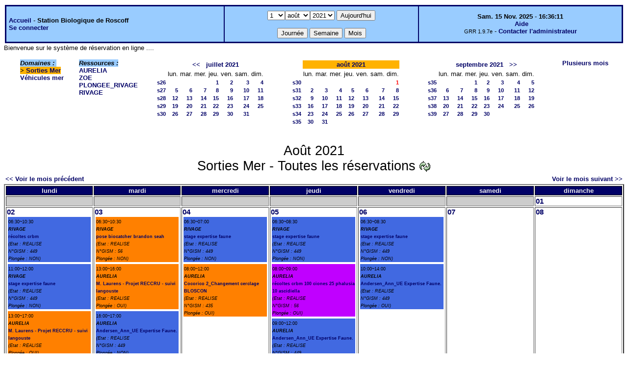

--- FILE ---
content_type: text/html;charset=iso-8859-1
request_url: http://web16.sb-roscoff.fr/intranet/grr-smo/month_all.php?year=2021&month=08&day=1&area=4
body_size: 53132
content:
<!DOCTYPE html PUBLIC "-//W3C//DTD XHTML 1.0 Strict//EN" "http://www.w3.org/TR/xhtml1/DTD/xhtml1-strict.dtd"><html>
<head>
<link rel="stylesheet" href="themes/default/css/style.css" type="text/css" />
<link href="include/admin_grr.css" rel="stylesheet" type="text/css" />
<style type="text/css">div#fixe   { position: fixed; bottom: 5%; right: 5%;}</style>
<link rel="SHORTCUT ICON" href="./favicon.ico" />
<title>GRR (Gestion et Réservation de Ressources) &nbsp;: Station Biologique de Roscoff</title>
<meta http-equiv="Content-Type" content="text/html; charset=iso-8859-1" />
<meta name="Robots" content="noindex" />
</head>

<body>
<script src="functions.js" type="text/javascript" ></script><script type="text/javascript" src="clock_fr.js"></script>   <script type="text/javascript">
    chaine_recherche = "Rechercher";
   	function onsubmitForm()
	{
	if(document.pressed == 'a')
	{
  	document.getElementById('day').selectedIndex=14;
		document.getElementById('month').selectedIndex=10;
		document.getElementById('year').selectedIndex=15;
  	var p=location.pathname;
	   	if(!p.match("day.php") && !p.match("week.php") && !p.match("week_all.php") && !p.match("month.php") && !p.match("month_all.php") && !p.match("month_all2.php") && !p.match("year.php"))
    document.getElementById('myform').action ="day.php";
	}
    if(document.pressed == 'd')
      document.getElementById('myform').action ="day.php";
    if(document.pressed == 'w')
    		document.getElementById('myform').action = "week_all.php";
    if(document.pressed == 'm')
    		document.getElementById('myform').action = "month_all.php";
    return true;
		}
		</script>
    
   <table width="100%" border="0">
    <tr>
      <td class="border_banner">
       <table width="100%" border="0">
        <tr>
        <td class="banner">
&nbsp;<a href="day.php?area=4&amp;day=01&amp;year=2021&amp;month=08">Accueil</a> - <b>Station Biologique de Roscoff</b><br />&nbsp;<a href='login.php'>Se connecter</a>     </td>
              <td class="banner"  align="center">
           <form id="myform" action="" method="get" onsubmit="return onsubmitForm();"><div>
           <select name="day" id="day">
<option selected="selected">1</option>
<option>2</option>
<option>3</option>
<option>4</option>
<option>5</option>
<option>6</option>
<option>7</option>
<option>8</option>
<option>9</option>
<option>10</option>
<option>11</option>
<option>12</option>
<option>13</option>
<option>14</option>
<option>15</option>
<option>16</option>
<option>17</option>
<option>18</option>
<option>19</option>
<option>20</option>
<option>21</option>
<option>22</option>
<option>23</option>
<option>24</option>
<option>25</option>
<option>26</option>
<option>27</option>
<option>28</option>
<option>29</option>
<option>30</option>
<option>31</option>
</select><select name="month" id="month">
<option value="1">janv.</option>
<option value="2">févr.</option>
<option value="3">mars</option>
<option value="4">avril</option>
<option value="5">mai</option>
<option value="6">juin</option>
<option value="7">juil.</option>
<option value="8" selected="selected">août</option>
<option value="9">sept.</option>
<option value="10">oct.</option>
<option value="11">nov.</option>
<option value="12">déc.</option>
</select><select name="year" id="year">
<option value="2010" >2010</option>
<option value="2011" >2011</option>
<option value="2012" >2012</option>
<option value="2013" >2013</option>
<option value="2014" >2014</option>
<option value="2015" >2015</option>
<option value="2016" >2016</option>
<option value="2017" >2017</option>
<option value="2018" >2018</option>
<option value="2019" >2019</option>
<option value="2020" >2020</option>
<option value="2021"  selected="selected">2021</option>
<option value="2022" >2022</option>
<option value="2023" >2023</option>
<option value="2024" >2024</option>
<option value="2025" >2025</option>
<option value="2026" >2026</option>
<option value="2027" >2027</option>
<option value="2028" >2028</option>
<option value="2029" >2029</option>
<option value="2030" >2030</option>
</select><input type="hidden" id="area_" name="area" value="4" />		   <input type="submit" value="Aujourd'hui" onclick="document.pressed='a'" />
           <br />
           <br />
           <input type="submit" value="Journée" onclick="document.pressed='d'" />
           <input type="submit" value="Semaine" onclick="document.pressed='w'" />
           <input type="submit" value="Mois" onclick="document.pressed='m'" />
           </div></form>
         </td>
                   <td class="banner" align="center">
      <script type="text/javascript"><!--
new LiveClock();
//--></script><br />&nbsp;<a href='javascript:centrerpopup("http://grr.mutualibre.org/documentation/index.php",800,480,"scrollbars=yes,statusbar=no,resizable=yes")'>Aide</a><br /><span class="small">GRR 1.9.7e</span> -     <script type="text/javascript">
    function encode_adresse(user,domain,debut) {
        var address = user+'@'+domain;
        var toWrite = '';
        if (debut > 0) {toWrite += '<'+'a href="mailto:';} else {toWrite +=';'};
        toWrite +=address
        document.write(toWrite);
    }
    function encode_fin_adresse(label) {
        var toWrite = '';
        toWrite +='">'+label+'</'+'a>';
        document.write(toWrite);
    }
    </script>
    <script type="text/javascript">encode_adresse('support.informatique','sb-roscoff.fr',1);encode_fin_adresse('Contacter l\'administrateur');</script>         </td>
        </tr>
       </table>
      </td>
     </tr>
    </table>
<div>
	Bienvenue sur le syst&egrave;me de r&eacute;servation en ligne ....</div>
<table width="100%" cellspacing="15" border="0"><tr><td>
</td><td><b><i><span class="bground">Domaines&nbsp;:&nbsp;</span></i></b><br /><b><span class="week">&gt;&nbsp;<a href="month_all.php?year=2021&amp;month=8&amp;day=1&amp;area=4">Sorties Mer</a></span></b><br />
<a href="month_all.php?year=2021&amp;month=8&amp;day=1&amp;area=6">Véhicules mer</a><br />
</td>
<td>
<b><i><span class="bground">Ressources&nbsp;: </span></i></b><br /><a href="month.php?year=2021&amp;month=8&amp;day=1&amp;&amp;room=15">AURELIA</a><br />
<a href="month.php?year=2021&amp;month=8&amp;day=1&amp;&amp;room=16">ZOE</a><br />
<a href="month.php?year=2021&amp;month=8&amp;day=1&amp;&amp;room=163">PLONGEE_RIVAGE</a><br />
<a href="month.php?year=2021&amp;month=8&amp;day=1&amp;&amp;room=17">RIVAGE</a><br />
</td>

<td><table border = "0" class="calendar">
<tr><td></td>
<td align="center" valign="top" class="calendarHeader" colspan="7"><a title="Voir les réservations du mois pour toutes les ressources" href="month_all.php?year=2021&amp;month=06&amp;day=1&amp;area=4">&lt;&lt;</a>&nbsp;&nbsp;&nbsp;<a title="Voir les réservations du mois pour toutes les ressources" href="month_all.php?year=2021&amp;month=07&amp;day=1&amp;area=4">juillet&nbsp;2021</a></td>
</tr>
<tr><td></td>
<td align="center" valign="top" class="calendarHeader">lun.</td>
<td align="center" valign="top" class="calendarHeader">mar.</td>
<td align="center" valign="top" class="calendarHeader">mer.</td>
<td align="center" valign="top" class="calendarHeader">jeu.</td>
<td align="center" valign="top" class="calendarHeader">ven.</td>
<td align="center" valign="top" class="calendarHeader">sam.</td>
<td align="center" valign="top" class="calendarHeader">dim.</td>
</tr>
<tr ><td class="calendarcol1" align="right" valign="top"><a title="Voir les réservations de la semaine pour toutes les ressources" href="week_all.php?year=2021&amp;month=07&amp;day=1&amp;area=4">s26</a></td>
<td class="calendar" align="right" valign="top">&nbsp;</td>
<td class="calendar" align="right" valign="top">&nbsp;</td>
<td class="calendar" align="right" valign="top">&nbsp;</td>
<td class="calendar" align="right" valign="top"><a title="Voir toutes les ressources du domaine pour cette journée" href="day.php?year=2021&amp;month=07&amp;day=1&amp;area=4">1</a></td>
<td class="calendar" align="right" valign="top"><a title="Voir toutes les ressources du domaine pour cette journée" href="day.php?year=2021&amp;month=07&amp;day=2&amp;area=4">2</a></td>
<td class="calendar" align="right" valign="top"><a title="Voir toutes les ressources du domaine pour cette journée" href="day.php?year=2021&amp;month=07&amp;day=3&amp;area=4">3</a></td>
<td class="calendar" align="right" valign="top"><a title="Voir toutes les ressources du domaine pour cette journée" href="day.php?year=2021&amp;month=07&amp;day=4&amp;area=4">4</a></td>
</tr>
<tr ><td class="calendarcol1" align="right" valign="top"><a title="Voir les réservations de la semaine pour toutes les ressources" href="week_all.php?year=2021&amp;month=07&amp;day=8&amp;area=4">s27</a></td>
<td class="calendar" align="right" valign="top"><a title="Voir toutes les ressources du domaine pour cette journée" href="day.php?year=2021&amp;month=07&amp;day=5&amp;area=4">5</a></td>
<td class="calendar" align="right" valign="top"><a title="Voir toutes les ressources du domaine pour cette journée" href="day.php?year=2021&amp;month=07&amp;day=6&amp;area=4">6</a></td>
<td class="calendar" align="right" valign="top"><a title="Voir toutes les ressources du domaine pour cette journée" href="day.php?year=2021&amp;month=07&amp;day=7&amp;area=4">7</a></td>
<td class="calendar" align="right" valign="top"><a title="Voir toutes les ressources du domaine pour cette journée" href="day.php?year=2021&amp;month=07&amp;day=8&amp;area=4">8</a></td>
<td class="calendar" align="right" valign="top"><a title="Voir toutes les ressources du domaine pour cette journée" href="day.php?year=2021&amp;month=07&amp;day=9&amp;area=4">9</a></td>
<td class="calendar" align="right" valign="top"><a title="Voir toutes les ressources du domaine pour cette journée" href="day.php?year=2021&amp;month=07&amp;day=10&amp;area=4">10</a></td>
<td class="calendar" align="right" valign="top"><a title="Voir toutes les ressources du domaine pour cette journée" href="day.php?year=2021&amp;month=07&amp;day=11&amp;area=4">11</a></td>
</tr>
<tr ><td class="calendarcol1" align="right" valign="top"><a title="Voir les réservations de la semaine pour toutes les ressources" href="week_all.php?year=2021&amp;month=07&amp;day=15&amp;area=4">s28</a></td>
<td class="calendar" align="right" valign="top"><a title="Voir toutes les ressources du domaine pour cette journée" href="day.php?year=2021&amp;month=07&amp;day=12&amp;area=4">12</a></td>
<td class="calendar" align="right" valign="top"><a title="Voir toutes les ressources du domaine pour cette journée" href="day.php?year=2021&amp;month=07&amp;day=13&amp;area=4">13</a></td>
<td class="calendar" align="right" valign="top"><a title="Voir toutes les ressources du domaine pour cette journée" href="day.php?year=2021&amp;month=07&amp;day=14&amp;area=4">14</a></td>
<td class="calendar" align="right" valign="top"><a title="Voir toutes les ressources du domaine pour cette journée" href="day.php?year=2021&amp;month=07&amp;day=15&amp;area=4">15</a></td>
<td class="calendar" align="right" valign="top"><a title="Voir toutes les ressources du domaine pour cette journée" href="day.php?year=2021&amp;month=07&amp;day=16&amp;area=4">16</a></td>
<td class="calendar" align="right" valign="top"><a title="Voir toutes les ressources du domaine pour cette journée" href="day.php?year=2021&amp;month=07&amp;day=17&amp;area=4">17</a></td>
<td class="calendar" align="right" valign="top"><a title="Voir toutes les ressources du domaine pour cette journée" href="day.php?year=2021&amp;month=07&amp;day=18&amp;area=4">18</a></td>
</tr>
<tr ><td class="calendarcol1" align="right" valign="top"><a title="Voir les réservations de la semaine pour toutes les ressources" href="week_all.php?year=2021&amp;month=07&amp;day=22&amp;area=4">s29</a></td>
<td class="calendar" align="right" valign="top"><a title="Voir toutes les ressources du domaine pour cette journée" href="day.php?year=2021&amp;month=07&amp;day=19&amp;area=4">19</a></td>
<td class="calendar" align="right" valign="top"><a title="Voir toutes les ressources du domaine pour cette journée" href="day.php?year=2021&amp;month=07&amp;day=20&amp;area=4">20</a></td>
<td class="calendar" align="right" valign="top"><a title="Voir toutes les ressources du domaine pour cette journée" href="day.php?year=2021&amp;month=07&amp;day=21&amp;area=4">21</a></td>
<td class="calendar" align="right" valign="top"><a title="Voir toutes les ressources du domaine pour cette journée" href="day.php?year=2021&amp;month=07&amp;day=22&amp;area=4">22</a></td>
<td class="calendar" align="right" valign="top"><a title="Voir toutes les ressources du domaine pour cette journée" href="day.php?year=2021&amp;month=07&amp;day=23&amp;area=4">23</a></td>
<td class="calendar" align="right" valign="top"><a title="Voir toutes les ressources du domaine pour cette journée" href="day.php?year=2021&amp;month=07&amp;day=24&amp;area=4">24</a></td>
<td class="calendar" align="right" valign="top"><a title="Voir toutes les ressources du domaine pour cette journée" href="day.php?year=2021&amp;month=07&amp;day=25&amp;area=4">25</a></td>
</tr>
<tr ><td class="calendarcol1" align="right" valign="top"><a title="Voir les réservations de la semaine pour toutes les ressources" href="week_all.php?year=2021&amp;month=07&amp;day=29&amp;area=4">s30</a></td>
<td class="calendar" align="right" valign="top"><a title="Voir toutes les ressources du domaine pour cette journée" href="day.php?year=2021&amp;month=07&amp;day=26&amp;area=4">26</a></td>
<td class="calendar" align="right" valign="top"><a title="Voir toutes les ressources du domaine pour cette journée" href="day.php?year=2021&amp;month=07&amp;day=27&amp;area=4">27</a></td>
<td class="calendar" align="right" valign="top"><a title="Voir toutes les ressources du domaine pour cette journée" href="day.php?year=2021&amp;month=07&amp;day=28&amp;area=4">28</a></td>
<td class="calendar" align="right" valign="top"><a title="Voir toutes les ressources du domaine pour cette journée" href="day.php?year=2021&amp;month=07&amp;day=29&amp;area=4">29</a></td>
<td class="calendar" align="right" valign="top"><a title="Voir toutes les ressources du domaine pour cette journée" href="day.php?year=2021&amp;month=07&amp;day=30&amp;area=4">30</a></td>
<td class="calendar" align="right" valign="top"><a title="Voir toutes les ressources du domaine pour cette journée" href="day.php?year=2021&amp;month=07&amp;day=31&amp;area=4">31</a></td>
<td class="calendar" align="right" valign="top">&nbsp;</td>
</tr>
<tr><td>&nbsp;</td></tr></table>
</td><td><table border = "0" class="calendar">
<tr><td></td>
<td align="center" valign="top" class="week" colspan="7"><a title="Voir les réservations du mois pour toutes les ressources" href="month_all.php?year=2021&amp;month=08&amp;day=1&amp;area=4">août&nbsp;2021</a></td>
</tr>
<tr><td></td>
<td align="center" valign="top" class="calendarHeader">lun.</td>
<td align="center" valign="top" class="calendarHeader">mar.</td>
<td align="center" valign="top" class="calendarHeader">mer.</td>
<td align="center" valign="top" class="calendarHeader">jeu.</td>
<td align="center" valign="top" class="calendarHeader">ven.</td>
<td align="center" valign="top" class="calendarHeader">sam.</td>
<td align="center" valign="top" class="calendarHeader">dim.</td>
</tr>
<tr ><td class="calendarcol1" align="right" valign="top"><a title="Voir les réservations de la semaine pour toutes les ressources" href="week_all.php?year=2021&amp;month=08&amp;day=1&amp;area=4">s30</a></td>
<td class="calendar" align="right" valign="top">&nbsp;</td>
<td class="calendar" align="right" valign="top">&nbsp;</td>
<td class="calendar" align="right" valign="top">&nbsp;</td>
<td class="calendar" align="right" valign="top">&nbsp;</td>
<td class="calendar" align="right" valign="top">&nbsp;</td>
<td class="calendar" align="right" valign="top">&nbsp;</td>
<td class="calendar" align="right" valign="top"><a title="Voir toutes les ressources du domaine pour cette journée" href="day.php?year=2021&amp;month=08&amp;day=1&amp;area=4"><span class="cal_current_day">1</span></a></td>
</tr>
<tr ><td class="calendarcol1" align="right" valign="top"><a title="Voir les réservations de la semaine pour toutes les ressources" href="week_all.php?year=2021&amp;month=08&amp;day=8&amp;area=4">s31</a></td>
<td class="calendar" align="right" valign="top"><a title="Voir toutes les ressources du domaine pour cette journée" href="day.php?year=2021&amp;month=08&amp;day=2&amp;area=4">2</a></td>
<td class="calendar" align="right" valign="top"><a title="Voir toutes les ressources du domaine pour cette journée" href="day.php?year=2021&amp;month=08&amp;day=3&amp;area=4">3</a></td>
<td class="calendar" align="right" valign="top"><a title="Voir toutes les ressources du domaine pour cette journée" href="day.php?year=2021&amp;month=08&amp;day=4&amp;area=4">4</a></td>
<td class="calendar" align="right" valign="top"><a title="Voir toutes les ressources du domaine pour cette journée" href="day.php?year=2021&amp;month=08&amp;day=5&amp;area=4">5</a></td>
<td class="calendar" align="right" valign="top"><a title="Voir toutes les ressources du domaine pour cette journée" href="day.php?year=2021&amp;month=08&amp;day=6&amp;area=4">6</a></td>
<td class="calendar" align="right" valign="top"><a title="Voir toutes les ressources du domaine pour cette journée" href="day.php?year=2021&amp;month=08&amp;day=7&amp;area=4">7</a></td>
<td class="calendar" align="right" valign="top"><a title="Voir toutes les ressources du domaine pour cette journée" href="day.php?year=2021&amp;month=08&amp;day=8&amp;area=4">8</a></td>
</tr>
<tr ><td class="calendarcol1" align="right" valign="top"><a title="Voir les réservations de la semaine pour toutes les ressources" href="week_all.php?year=2021&amp;month=08&amp;day=15&amp;area=4">s32</a></td>
<td class="calendar" align="right" valign="top"><a title="Voir toutes les ressources du domaine pour cette journée" href="day.php?year=2021&amp;month=08&amp;day=9&amp;area=4">9</a></td>
<td class="calendar" align="right" valign="top"><a title="Voir toutes les ressources du domaine pour cette journée" href="day.php?year=2021&amp;month=08&amp;day=10&amp;area=4">10</a></td>
<td class="calendar" align="right" valign="top"><a title="Voir toutes les ressources du domaine pour cette journée" href="day.php?year=2021&amp;month=08&amp;day=11&amp;area=4">11</a></td>
<td class="calendar" align="right" valign="top"><a title="Voir toutes les ressources du domaine pour cette journée" href="day.php?year=2021&amp;month=08&amp;day=12&amp;area=4">12</a></td>
<td class="calendar" align="right" valign="top"><a title="Voir toutes les ressources du domaine pour cette journée" href="day.php?year=2021&amp;month=08&amp;day=13&amp;area=4">13</a></td>
<td class="calendar" align="right" valign="top"><a title="Voir toutes les ressources du domaine pour cette journée" href="day.php?year=2021&amp;month=08&amp;day=14&amp;area=4">14</a></td>
<td class="calendar" align="right" valign="top"><a title="Voir toutes les ressources du domaine pour cette journée" href="day.php?year=2021&amp;month=08&amp;day=15&amp;area=4">15</a></td>
</tr>
<tr ><td class="calendarcol1" align="right" valign="top"><a title="Voir les réservations de la semaine pour toutes les ressources" href="week_all.php?year=2021&amp;month=08&amp;day=22&amp;area=4">s33</a></td>
<td class="calendar" align="right" valign="top"><a title="Voir toutes les ressources du domaine pour cette journée" href="day.php?year=2021&amp;month=08&amp;day=16&amp;area=4">16</a></td>
<td class="calendar" align="right" valign="top"><a title="Voir toutes les ressources du domaine pour cette journée" href="day.php?year=2021&amp;month=08&amp;day=17&amp;area=4">17</a></td>
<td class="calendar" align="right" valign="top"><a title="Voir toutes les ressources du domaine pour cette journée" href="day.php?year=2021&amp;month=08&amp;day=18&amp;area=4">18</a></td>
<td class="calendar" align="right" valign="top"><a title="Voir toutes les ressources du domaine pour cette journée" href="day.php?year=2021&amp;month=08&amp;day=19&amp;area=4">19</a></td>
<td class="calendar" align="right" valign="top"><a title="Voir toutes les ressources du domaine pour cette journée" href="day.php?year=2021&amp;month=08&amp;day=20&amp;area=4">20</a></td>
<td class="calendar" align="right" valign="top"><a title="Voir toutes les ressources du domaine pour cette journée" href="day.php?year=2021&amp;month=08&amp;day=21&amp;area=4">21</a></td>
<td class="calendar" align="right" valign="top"><a title="Voir toutes les ressources du domaine pour cette journée" href="day.php?year=2021&amp;month=08&amp;day=22&amp;area=4">22</a></td>
</tr>
<tr ><td class="calendarcol1" align="right" valign="top"><a title="Voir les réservations de la semaine pour toutes les ressources" href="week_all.php?year=2021&amp;month=08&amp;day=29&amp;area=4">s34</a></td>
<td class="calendar" align="right" valign="top"><a title="Voir toutes les ressources du domaine pour cette journée" href="day.php?year=2021&amp;month=08&amp;day=23&amp;area=4">23</a></td>
<td class="calendar" align="right" valign="top"><a title="Voir toutes les ressources du domaine pour cette journée" href="day.php?year=2021&amp;month=08&amp;day=24&amp;area=4">24</a></td>
<td class="calendar" align="right" valign="top"><a title="Voir toutes les ressources du domaine pour cette journée" href="day.php?year=2021&amp;month=08&amp;day=25&amp;area=4">25</a></td>
<td class="calendar" align="right" valign="top"><a title="Voir toutes les ressources du domaine pour cette journée" href="day.php?year=2021&amp;month=08&amp;day=26&amp;area=4">26</a></td>
<td class="calendar" align="right" valign="top"><a title="Voir toutes les ressources du domaine pour cette journée" href="day.php?year=2021&amp;month=08&amp;day=27&amp;area=4">27</a></td>
<td class="calendar" align="right" valign="top"><a title="Voir toutes les ressources du domaine pour cette journée" href="day.php?year=2021&amp;month=08&amp;day=28&amp;area=4">28</a></td>
<td class="calendar" align="right" valign="top"><a title="Voir toutes les ressources du domaine pour cette journée" href="day.php?year=2021&amp;month=08&amp;day=29&amp;area=4">29</a></td>
</tr>
<tr ><td class="calendarcol1" align="right" valign="top"><a title="Voir les réservations de la semaine pour toutes les ressources" href="week_all.php?year=2021&amp;month=08&amp;day=31&amp;area=4">s35</a></td>
<td class="calendar" align="right" valign="top"><a title="Voir toutes les ressources du domaine pour cette journée" href="day.php?year=2021&amp;month=08&amp;day=30&amp;area=4">30</a></td>
<td class="calendar" align="right" valign="top"><a title="Voir toutes les ressources du domaine pour cette journée" href="day.php?year=2021&amp;month=08&amp;day=31&amp;area=4">31</a></td>
<td class="calendar" align="right" valign="top">&nbsp;</td>
<td class="calendar" align="right" valign="top">&nbsp;</td>
<td class="calendar" align="right" valign="top">&nbsp;</td>
<td class="calendar" align="right" valign="top">&nbsp;</td>
<td class="calendar" align="right" valign="top">&nbsp;</td>
</tr>
<tr><td>&nbsp;</td></tr></table>
</td><td><table border = "0" class="calendar">
<tr><td></td>
<td align="center" valign="top" class="calendarHeader" colspan="7"><a title="Voir les réservations du mois pour toutes les ressources" href="month_all.php?year=2021&amp;month=09&amp;day=1&amp;area=4">septembre&nbsp;2021</a>&nbsp;&nbsp;&nbsp;<a title="Voir les réservations du mois pour toutes les ressources" href="month_all.php?year=2021&amp;month=10&amp;day=1&amp;area=4">&gt;&gt;</a></td>
</tr>
<tr><td></td>
<td align="center" valign="top" class="calendarHeader">lun.</td>
<td align="center" valign="top" class="calendarHeader">mar.</td>
<td align="center" valign="top" class="calendarHeader">mer.</td>
<td align="center" valign="top" class="calendarHeader">jeu.</td>
<td align="center" valign="top" class="calendarHeader">ven.</td>
<td align="center" valign="top" class="calendarHeader">sam.</td>
<td align="center" valign="top" class="calendarHeader">dim.</td>
</tr>
<tr ><td class="calendarcol1" align="right" valign="top"><a title="Voir les réservations de la semaine pour toutes les ressources" href="week_all.php?year=2021&amp;month=09&amp;day=1&amp;area=4">s35</a></td>
<td class="calendar" align="right" valign="top">&nbsp;</td>
<td class="calendar" align="right" valign="top">&nbsp;</td>
<td class="calendar" align="right" valign="top"><a title="Voir toutes les ressources du domaine pour cette journée" href="day.php?year=2021&amp;month=09&amp;day=1&amp;area=4">1</a></td>
<td class="calendar" align="right" valign="top"><a title="Voir toutes les ressources du domaine pour cette journée" href="day.php?year=2021&amp;month=09&amp;day=2&amp;area=4">2</a></td>
<td class="calendar" align="right" valign="top"><a title="Voir toutes les ressources du domaine pour cette journée" href="day.php?year=2021&amp;month=09&amp;day=3&amp;area=4">3</a></td>
<td class="calendar" align="right" valign="top"><a title="Voir toutes les ressources du domaine pour cette journée" href="day.php?year=2021&amp;month=09&amp;day=4&amp;area=4">4</a></td>
<td class="calendar" align="right" valign="top"><a title="Voir toutes les ressources du domaine pour cette journée" href="day.php?year=2021&amp;month=09&amp;day=5&amp;area=4">5</a></td>
</tr>
<tr ><td class="calendarcol1" align="right" valign="top"><a title="Voir les réservations de la semaine pour toutes les ressources" href="week_all.php?year=2021&amp;month=09&amp;day=8&amp;area=4">s36</a></td>
<td class="calendar" align="right" valign="top"><a title="Voir toutes les ressources du domaine pour cette journée" href="day.php?year=2021&amp;month=09&amp;day=6&amp;area=4">6</a></td>
<td class="calendar" align="right" valign="top"><a title="Voir toutes les ressources du domaine pour cette journée" href="day.php?year=2021&amp;month=09&amp;day=7&amp;area=4">7</a></td>
<td class="calendar" align="right" valign="top"><a title="Voir toutes les ressources du domaine pour cette journée" href="day.php?year=2021&amp;month=09&amp;day=8&amp;area=4">8</a></td>
<td class="calendar" align="right" valign="top"><a title="Voir toutes les ressources du domaine pour cette journée" href="day.php?year=2021&amp;month=09&amp;day=9&amp;area=4">9</a></td>
<td class="calendar" align="right" valign="top"><a title="Voir toutes les ressources du domaine pour cette journée" href="day.php?year=2021&amp;month=09&amp;day=10&amp;area=4">10</a></td>
<td class="calendar" align="right" valign="top"><a title="Voir toutes les ressources du domaine pour cette journée" href="day.php?year=2021&amp;month=09&amp;day=11&amp;area=4">11</a></td>
<td class="calendar" align="right" valign="top"><a title="Voir toutes les ressources du domaine pour cette journée" href="day.php?year=2021&amp;month=09&amp;day=12&amp;area=4">12</a></td>
</tr>
<tr ><td class="calendarcol1" align="right" valign="top"><a title="Voir les réservations de la semaine pour toutes les ressources" href="week_all.php?year=2021&amp;month=09&amp;day=15&amp;area=4">s37</a></td>
<td class="calendar" align="right" valign="top"><a title="Voir toutes les ressources du domaine pour cette journée" href="day.php?year=2021&amp;month=09&amp;day=13&amp;area=4">13</a></td>
<td class="calendar" align="right" valign="top"><a title="Voir toutes les ressources du domaine pour cette journée" href="day.php?year=2021&amp;month=09&amp;day=14&amp;area=4">14</a></td>
<td class="calendar" align="right" valign="top"><a title="Voir toutes les ressources du domaine pour cette journée" href="day.php?year=2021&amp;month=09&amp;day=15&amp;area=4">15</a></td>
<td class="calendar" align="right" valign="top"><a title="Voir toutes les ressources du domaine pour cette journée" href="day.php?year=2021&amp;month=09&amp;day=16&amp;area=4">16</a></td>
<td class="calendar" align="right" valign="top"><a title="Voir toutes les ressources du domaine pour cette journée" href="day.php?year=2021&amp;month=09&amp;day=17&amp;area=4">17</a></td>
<td class="calendar" align="right" valign="top"><a title="Voir toutes les ressources du domaine pour cette journée" href="day.php?year=2021&amp;month=09&amp;day=18&amp;area=4">18</a></td>
<td class="calendar" align="right" valign="top"><a title="Voir toutes les ressources du domaine pour cette journée" href="day.php?year=2021&amp;month=09&amp;day=19&amp;area=4">19</a></td>
</tr>
<tr ><td class="calendarcol1" align="right" valign="top"><a title="Voir les réservations de la semaine pour toutes les ressources" href="week_all.php?year=2021&amp;month=09&amp;day=22&amp;area=4">s38</a></td>
<td class="calendar" align="right" valign="top"><a title="Voir toutes les ressources du domaine pour cette journée" href="day.php?year=2021&amp;month=09&amp;day=20&amp;area=4">20</a></td>
<td class="calendar" align="right" valign="top"><a title="Voir toutes les ressources du domaine pour cette journée" href="day.php?year=2021&amp;month=09&amp;day=21&amp;area=4">21</a></td>
<td class="calendar" align="right" valign="top"><a title="Voir toutes les ressources du domaine pour cette journée" href="day.php?year=2021&amp;month=09&amp;day=22&amp;area=4">22</a></td>
<td class="calendar" align="right" valign="top"><a title="Voir toutes les ressources du domaine pour cette journée" href="day.php?year=2021&amp;month=09&amp;day=23&amp;area=4">23</a></td>
<td class="calendar" align="right" valign="top"><a title="Voir toutes les ressources du domaine pour cette journée" href="day.php?year=2021&amp;month=09&amp;day=24&amp;area=4">24</a></td>
<td class="calendar" align="right" valign="top"><a title="Voir toutes les ressources du domaine pour cette journée" href="day.php?year=2021&amp;month=09&amp;day=25&amp;area=4">25</a></td>
<td class="calendar" align="right" valign="top"><a title="Voir toutes les ressources du domaine pour cette journée" href="day.php?year=2021&amp;month=09&amp;day=26&amp;area=4">26</a></td>
</tr>
<tr ><td class="calendarcol1" align="right" valign="top"><a title="Voir les réservations de la semaine pour toutes les ressources" href="week_all.php?year=2021&amp;month=09&amp;day=29&amp;area=4">s39</a></td>
<td class="calendar" align="right" valign="top"><a title="Voir toutes les ressources du domaine pour cette journée" href="day.php?year=2021&amp;month=09&amp;day=27&amp;area=4">27</a></td>
<td class="calendar" align="right" valign="top"><a title="Voir toutes les ressources du domaine pour cette journée" href="day.php?year=2021&amp;month=09&amp;day=28&amp;area=4">28</a></td>
<td class="calendar" align="right" valign="top"><a title="Voir toutes les ressources du domaine pour cette journée" href="day.php?year=2021&amp;month=09&amp;day=29&amp;area=4">29</a></td>
<td class="calendar" align="right" valign="top"><a title="Voir toutes les ressources du domaine pour cette journée" href="day.php?year=2021&amp;month=09&amp;day=30&amp;area=4">30</a></td>
<td class="calendar" align="right" valign="top">&nbsp;</td>
<td class="calendar" align="right" valign="top">&nbsp;</td>
<td class="calendar" align="right" valign="top">&nbsp;</td>
</tr>
<tr><td>&nbsp;</td></tr></table>
</td><td><a title="Voir les réservations sur plusieurs mois pour toutes les ressources du domaine" href="year.php?area=4">Plusieurs mois</a></td></tr></table>
<div class="titre_planning">Août 2021<br />Sorties Mer - Toutes les réservations <a href="month_all2.php?year=2021&amp;month=8&amp;area=4"><img src="img_grr/change_view.png" alt="Changer le mode de visualisation" title="Changer le mode de visualisation" class="image" /></a></div>
<table width="100%"><tr><td>
      <a href="month_all.php?year=2021&amp;month=7&amp;area=4">
      &lt;&lt; Voir le mois précédent</a></td>
      <td>&nbsp;</td>
      <td align="right"><a href="month_all.php?year=2021&amp;month=9&amp;area=4">
      Voir le mois suivant &gt;&gt;</a></td></tr></table><table border="2" width="100%">
<tr><th style="width:14%;">lundi</th>
<th style="width:14%;">mardi</th>
<th style="width:14%;">mercredi</th>
<th style="width:14%;">jeudi</th>
<th style="width:14%;">vendredi</th>
<th style="width:14%;">samedi</th>
<th style="width:14%;">dimanche</th>
</tr>
<tr><td class="cell_month_o" >&nbsp;</td>
<td class="cell_month_o" >&nbsp;</td>
<td class="cell_month_o" >&nbsp;</td>
<td class="cell_month_o" >&nbsp;</td>
<td class="cell_month_o" >&nbsp;</td>
<td class="cell_month_o" >&nbsp;</td>
<td valign="top" class="cell_month"><div class="monthday"><a title="Voir toutes les ressources du domaine pour cette journée"   href="day.php?year=2021&amp;month=8&amp;day=1&amp;area=4">01</a></div>
</td>
</tr><tr>
<td valign="top" class="cell_month"><div class="monthday"><a title="Voir toutes les ressources du domaine pour cette journée"   href="day.php?year=2021&amp;month=8&amp;day=2&amp;area=4">02</a></div>

<table width='100%' border='0'><tr>
<td style="background-color:#4169E1;" ><span class="small_planning">06:30~10:30<br /><i><b>RIVAGE</b></i><br /><a title="Réservation au nom de Ronan Garnier" href="view_entry.php?id=99936&amp;day=2&amp;month=8&amp;year=2021&amp;page=month_all">récoltes crbm</a><br /><i>(Etat&nbsp;: REALISE<br />N°GISM&nbsp;: 449<br />Plongée&nbsp;: NON)</i></span></td></tr></table>

<table width='100%' border='0'><tr>
<td style="background-color:#4169E1;" ><span class="small_planning">11:00~12:00<br /><i><b>RIVAGE</b></i><br /><a title="Réservation au nom de Ronan Garnier" href="view_entry.php?id=99937&amp;day=2&amp;month=8&amp;year=2021&amp;page=month_all">stage expertise faune</a><br /><i>(Etat&nbsp;: REALISE<br />N°GISM&nbsp;: 449<br />Plongée&nbsp;: NON)</i></span></td></tr></table>

<table width='100%' border='0'><tr>
<td style="background-color:#FF8000;" ><span class="small_planning">13:00~17:00<br /><i><b>AURELIA</b></i><br /><a title="Réservation au nom de Laurent Leveque" href="view_entry.php?id=99568&amp;day=2&amp;month=8&amp;year=2021&amp;page=month_all">M. Laurens - Projet RECCRU - suivi langouste</a><br /><i>(Etat&nbsp;: REALISE<br />Plongée&nbsp;: OUI)</i></span></td></tr></table>
</td>
<td valign="top" class="cell_month"><div class="monthday"><a title="Voir toutes les ressources du domaine pour cette journée"   href="day.php?year=2021&amp;month=8&amp;day=3&amp;area=4">03</a></div>

<table width='100%' border='0'><tr>
<td style="background-color:#FF8000;" ><span class="small_planning">06:30~10:30<br /><i><b>RIVAGE</b></i><br /><a title="Réservation au nom de Ronan Garnier" href="view_entry.php?id=99940&amp;day=3&amp;month=8&amp;year=2021&amp;page=month_all">pose biocatcher brandon seah</a><br /><i>(Etat&nbsp;: REALISE<br />N°GISM&nbsp;: 56<br />Plongée&nbsp;: NON)</i></span></td></tr></table>

<table width='100%' border='0'><tr>
<td style="background-color:#FF8000;" ><span class="small_planning">13:00~16:00<br /><i><b>AURELIA</b></i><br /><a title="Réservation au nom de Laurent Leveque" href="view_entry.php?id=99570&amp;day=3&amp;month=8&amp;year=2021&amp;page=month_all">M. Laurens - Projet RECCRU - suivi langouste</a><br /><i>(Etat&nbsp;: REALISE<br />Plongée&nbsp;: OUI)</i></span></td></tr></table>

<table width='100%' border='0'><tr>
<td style="background-color:#4169E1;" ><span class="small_planning">16:00~17:00<br /><i><b>AURELIA</b></i><br /><a title="Réservation au nom de Ann Andersen" href="view_entry.php?id=99571&amp;day=3&amp;month=8&amp;year=2021&amp;page=month_all">Andersen_Ann_UE Expertise Faune.</a><br /><i>(Etat&nbsp;: REALISE<br />N°GISM&nbsp;: 449<br />Plongée&nbsp;: NON)</i></span></td></tr></table>
</td>
<td valign="top" class="cell_month"><div class="monthday"><a title="Voir toutes les ressources du domaine pour cette journée"   href="day.php?year=2021&amp;month=8&amp;day=4&amp;area=4">04</a></div>

<table width='100%' border='0'><tr>
<td style="background-color:#4169E1;" ><span class="small_planning">06:30~07:00<br /><i><b>RIVAGE</b></i><br /><a title="Réservation au nom de Ronan Garnier" href="view_entry.php?id=99938&amp;day=4&amp;month=8&amp;year=2021&amp;page=month_all">stage expertise faune</a><br /><i>(Etat&nbsp;: REALISE<br />N°GISM&nbsp;: 449<br />Plongée&nbsp;: NON)</i></span></td></tr></table>

<table width='100%' border='0'><tr>
<td style="background-color:#FF8000;" ><span class="small_planning">08:00~12:00<br /><i><b>AURELIA</b></i><br /><a title="Réservation au nom de Eric Mace" href="view_entry.php?id=99565&amp;day=4&amp;month=8&amp;year=2021&amp;page=month_all">Cocorico 2_Changement cerclage BLOSCON</a><br /><i>(Etat&nbsp;: REALISE<br />N°GISM&nbsp;: 435<br />Plongée&nbsp;: OUI)</i></span></td></tr></table>
</td>
<td valign="top" class="cell_month"><div class="monthday"><a title="Voir toutes les ressources du domaine pour cette journée"   href="day.php?year=2021&amp;month=8&amp;day=5&amp;area=4">05</a></div>

<table width='100%' border='0'><tr>
<td style="background-color:#4169E1;" ><span class="small_planning">06:30~08:30<br /><i><b>RIVAGE</b></i><br /><a title="Réservation au nom de Ronan Garnier" href="view_entry.php?id=99939&amp;day=5&amp;month=8&amp;year=2021&amp;page=month_all">stage expertise faune</a><br /><i>(Etat&nbsp;: REALISE<br />N°GISM&nbsp;: 449<br />Plongée&nbsp;: NON)</i></span></td></tr></table>

<table width='100%' border='0'><tr>
<td style="background-color:#C000FF;" ><span class="small_planning">08:00~09:00<br /><i><b>AURELIA</b></i><br /><a title="Réservation au nom de Ronan Garnier" href="view_entry.php?id=99575&amp;day=5&amp;month=8&amp;year=2021&amp;page=month_all">récoltes crbm 100 ciones 25 phalusia 10 ascidiella</a><br /><i>(Etat&nbsp;: REALISE<br />N°GISM&nbsp;: 56<br />Plongée&nbsp;: OUI)</i></span></td></tr></table>

<table width='100%' border='0'><tr>
<td style="background-color:#4169E1;" ><span class="small_planning">09:00~12:00<br /><i><b>AURELIA</b></i><br /><a title="Réservation au nom de Ann Andersen" href="view_entry.php?id=99574&amp;day=5&amp;month=8&amp;year=2021&amp;page=month_all">Andersen_Ann_UE Expertise Faune.</a><br /><i>(Etat&nbsp;: REALISE<br />N°GISM&nbsp;: 449<br />Plongée&nbsp;: NON)</i></span></td></tr></table>
</td>
<td valign="top" class="cell_month"><div class="monthday"><a title="Voir toutes les ressources du domaine pour cette journée"   href="day.php?year=2021&amp;month=8&amp;day=6&amp;area=4">06</a></div>

<table width='100%' border='0'><tr>
<td style="background-color:#4169E1;" ><span class="small_planning">06:30~08:30<br /><i><b>RIVAGE</b></i><br /><a title="Réservation au nom de Ronan Garnier" href="view_entry.php?id=99941&amp;day=6&amp;month=8&amp;year=2021&amp;page=month_all">stage expertise faune</a><br /><i>(Etat&nbsp;: REALISE<br />N°GISM&nbsp;: 449<br />Plongée&nbsp;: NON)</i></span></td></tr></table>

<table width='100%' border='0'><tr>
<td style="background-color:#4169E1;" ><span class="small_planning">10:00~14:00<br /><i><b>AURELIA</b></i><br /><a title="Réservation au nom de Ann Andersen" href="view_entry.php?id=100042&amp;day=6&amp;month=8&amp;year=2021&amp;page=month_all">Andersen_Ann_UE Expertise Faune.</a><br /><i>(Etat&nbsp;: REALISE<br />N°GISM&nbsp;: 449<br />Plongée&nbsp;: OUI)</i></span></td></tr></table>
</td>
<td valign="top" class="cell_month"><div class="monthday"><a title="Voir toutes les ressources du domaine pour cette journée"   href="day.php?year=2021&amp;month=8&amp;day=7&amp;area=4">07</a></div>
</td>
<td valign="top" class="cell_month"><div class="monthday"><a title="Voir toutes les ressources du domaine pour cette journée"   href="day.php?year=2021&amp;month=8&amp;day=8&amp;area=4">08</a></div>
</td>
</tr><tr>
<td valign="top" class="cell_month"><div class="monthday"><a title="Voir toutes les ressources du domaine pour cette journée"   href="day.php?year=2021&amp;month=8&amp;day=9&amp;area=4">09</a></div>

<table width='100%' border='0'><tr>
<td style="background-color:#FF8000;" ><span class="small_planning">09:00~19:00<br /><i><b>AURELIA</b></i><br /><a title="Réservation au nom de Yann Fontana" href="view_entry.php?id=99578&amp;day=9&amp;month=8&amp;year=2021&amp;page=month_all">Fran Otero_echantillonnage_maerl</a><br /><i>(Etat&nbsp;: REALISE<br />N° Acceuil&nbsp;: 5996<br />Plongée&nbsp;: OUI)</i></span></td></tr></table>
</td>
<td valign="top" class="cell_month"><div class="monthday"><a title="Voir toutes les ressources du domaine pour cette journée"   href="day.php?year=2021&amp;month=8&amp;day=10&amp;area=4">10</a></div>
</td>
<td valign="top" class="cell_month"><div class="monthday"><a title="Voir toutes les ressources du domaine pour cette journée"   href="day.php?year=2021&amp;month=8&amp;day=11&amp;area=4">11</a></div>

<table width='100%' border='0'><tr>
<td style="background-color:#4169E1;" ><span class="small_planning">07:30~08:30<br /><i><b>RIVAGE</b></i><br /><a title="Réservation au nom de Ronan Garnier" href="view_entry.php?id=99942&amp;day=11&amp;month=8&amp;year=2021&amp;page=month_all">stage expertise faune</a><br /><i>(Etat&nbsp;: REALISE<br />N°GISM&nbsp;: 449<br />Plongée&nbsp;: NON)</i></span></td></tr></table>

<table width='100%' border='0'><tr>
<td style="background-color:#FF8000;" ><span class="small_planning">08:00~19:00<br /><i><b>AURELIA</b></i><br /><a title="Réservation au nom de Yann Fontana" href="view_entry.php?id=99579&amp;day=11&amp;month=8&amp;year=2021&amp;page=month_all">Fran Otero_echantillonnage_maerl</a><br /><i>(Etat&nbsp;: REALISE<br />N° Acceuil&nbsp;: 5996<br />Plongée&nbsp;: OUI)</i></span></td></tr></table>
</td>
<td valign="top" class="cell_month"><div class="monthday"><a title="Voir toutes les ressources du domaine pour cette journée"   href="day.php?year=2021&amp;month=8&amp;day=12&amp;area=4">12</a></div>

<table width='100%' border='0'><tr>
<td style="background-color:#FF8000;" ><span class="small_planning">08:00~12:00<br /><i><b>AURELIA</b></i><br /><a title="Réservation au nom de Eric Mace" href="view_entry.php?id=99580&amp;day=12&amp;month=8&amp;year=2021&amp;page=month_all">Cocorico 2_Suivi PH</a><br /><i>(Etat&nbsp;: REALISE<br />N°GISM&nbsp;: 435<br />Plongée&nbsp;: OUI)</i></span></td></tr></table>

<table width='100%' border='0'><tr>
<td style="background-color:#FF8000;" ><span class="small_planning">13:00~16:00<br /><i><b>AURELIA</b></i><br /><a title="Réservation au nom de Eric Mace" href="view_entry.php?id=99581&amp;day=12&amp;month=8&amp;year=2021&amp;page=month_all">Cocorico 2_Suivi PH</a><br /><i>(Etat&nbsp;: REALISE<br />N°GISM&nbsp;: 435<br />Plongée&nbsp;: OUI)</i></span></td></tr></table>

<table width='100%' border='0'><tr>
<td style="background-color:#C000FF;" ><span class="small_planning">16:00~17:00<br /><i><b>AURELIA</b></i><br /><a title="Réservation au nom de Ronan Garnier" href="view_entry.php?id=99582&amp;day=12&amp;month=8&amp;year=2021&amp;page=month_all">récoltes crbm 50 ciones</a><br /><i>(Etat&nbsp;: REALISE<br />N°GISM&nbsp;: 56<br />Plongée&nbsp;: OUI)</i></span></td></tr></table>
</td>
<td valign="top" class="cell_month"><div class="monthday"><a title="Voir toutes les ressources du domaine pour cette journée"   href="day.php?year=2021&amp;month=8&amp;day=13&amp;area=4">13</a></div>
</td>
<td valign="top" class="cell_month"><div class="monthday"><a title="Voir toutes les ressources du domaine pour cette journée"   href="day.php?year=2021&amp;month=8&amp;day=14&amp;area=4">14</a></div>
</td>
<td valign="top" class="cell_month"><div class="monthday"><a title="Voir toutes les ressources du domaine pour cette journée"   href="day.php?year=2021&amp;month=8&amp;day=15&amp;area=4">15</a></div>
</td>
</tr><tr>
<td valign="top" class="cell_month"><div class="monthday"><a title="Voir toutes les ressources du domaine pour cette journée"   href="day.php?year=2021&amp;month=8&amp;day=16&amp;area=4">16</a></div>

<table width='100%' border='0'><tr>
<td style="background-color:#4169E1;" ><span class="small_planning">07:00~09:00<br /><i><b>RIVAGE</b></i><br /><a title="Réservation au nom de Ronan Garnier" href="view_entry.php?id=99943&amp;day=16&amp;month=8&amp;year=2021&amp;page=month_all">stage expertise faune</a><br /><i>(Etat&nbsp;: REALISE<br />N°GISM&nbsp;: 449<br />Plongée&nbsp;: NON)</i></span></td></tr></table>

<table width='100%' border='0'><tr>
<td style="background-color:#4169E1;" ><span class="small_planning">13:00~17:00<br /><i><b>AURELIA</b></i><br /><a title="Réservation au nom de Ann Andersen" href="view_entry.php?id=99584&amp;day=16&amp;month=8&amp;year=2021&amp;page=month_all">Andersen_Ann_UE Expertise Faune.</a><br /><i>(Etat&nbsp;: ANNULLE<br />N°GISM&nbsp;: 449<br />Plongée&nbsp;: NON)</i></span></td></tr></table>
</td>
<td valign="top" class="cell_month"><div class="monthday"><a title="Voir toutes les ressources du domaine pour cette journée"   href="day.php?year=2021&amp;month=8&amp;day=17&amp;area=4">17</a></div>

<table width='100%' border='0'><tr>
<td style="background-color:#4169E1;" ><span class="small_planning">13:00~17:00<br /><i><b>AURELIA</b></i><br /><a title="Réservation au nom de Ann Andersen" href="view_entry.php?id=99585&amp;day=17&amp;month=8&amp;year=2021&amp;page=month_all">Andersen_Ann_UE Expertise Faune.</a><br /><i>(Etat&nbsp;: ANNULLE<br />N°GISM&nbsp;: 449<br />Plongée&nbsp;: NON)</i></span></td></tr></table>
</td>
<td valign="top" class="cell_month"><div class="monthday"><a title="Voir toutes les ressources du domaine pour cette journée"   href="day.php?year=2021&amp;month=8&amp;day=18&amp;area=4">18</a></div>

<table width='100%' border='0'><tr>
<td style="background-color:#4169E1;" ><span class="small_planning">13:00~17:00<br /><i><b>AURELIA</b></i><br /><a title="Réservation au nom de Ann Andersen" href="view_entry.php?id=99586&amp;day=18&amp;month=8&amp;year=2021&amp;page=month_all">Andersen_Ann_UE Expertise Faune.</a><br /><i>(Etat&nbsp;: ANNULLE<br />N°GISM&nbsp;: 449<br />Plongée&nbsp;: NON)</i></span></td></tr></table>
</td>
<td valign="top" class="cell_month"><div class="monthday"><a title="Voir toutes les ressources du domaine pour cette journée"   href="day.php?year=2021&amp;month=8&amp;day=19&amp;area=4">19</a></div>

<table width='100%' border='0'><tr>
<td style="background-color:#4169E1;" ><span class="small_planning">08:00~09:00<br /><i><b>AURELIA</b></i><br /><a title="Réservation au nom de Ann Andersen" href="view_entry.php?id=99589&amp;day=19&amp;month=8&amp;year=2021&amp;page=month_all">Andersen_Ann_UE Expertise Faune.</a><br /><i>(Etat&nbsp;: REALISE<br />N°GISM&nbsp;: 449<br />Plongée&nbsp;: NON)</i></span></td></tr></table>

<table width='100%' border='0'><tr>
<td style="background-color:#CCCCCC;" ><span class="small_planning">09:00~12:00<br /><i><b>AURELIA</b></i><br /><a title="Réservation au nom de Yann Fontana" href="view_entry.php?id=99592&amp;day=19&amp;month=8&amp;year=2021&amp;page=month_all">Fontana-Yann_Inteventions pour la plate-forme photo / vidéo</a><br /><i>(Etat&nbsp;: REALISE<br />N°GISM&nbsp;: 117<br />Plongée&nbsp;: OUI)</i></span></td></tr></table>
</td>
<td valign="top" class="cell_month"><div class="monthday"><a title="Voir toutes les ressources du domaine pour cette journée"   href="day.php?year=2021&amp;month=8&amp;day=20&amp;area=4">20</a></div>

<table width='100%' border='0'><tr>
<td style="background-color:#CCCCCC;" ><span class="small_planning">08:00~12:00<br /><i><b>AURELIA</b></i><br /><a title="Réservation au nom de Yann Fontana" href="view_entry.php?id=99591&amp;day=20&amp;month=8&amp;year=2021&amp;page=month_all">Fontana-Yann_Inteventions pour la plate-forme photo / vidéo</a><br /><i>(Etat&nbsp;: REALISE<br />N°GISM&nbsp;: 117<br />Plongée&nbsp;: OUI)</i></span></td></tr></table>
</td>
<td valign="top" class="cell_month"><div class="monthday"><a title="Voir toutes les ressources du domaine pour cette journée"   href="day.php?year=2021&amp;month=8&amp;day=21&amp;area=4">21</a></div>
</td>
<td valign="top" class="cell_month"><div class="monthday"><a title="Voir toutes les ressources du domaine pour cette journée"   href="day.php?year=2021&amp;month=8&amp;day=22&amp;area=4">22</a></div>
</td>
</tr><tr>
<td valign="top" class="cell_month"><div class="monthday"><a title="Voir toutes les ressources du domaine pour cette journée"   href="day.php?year=2021&amp;month=8&amp;day=23&amp;area=4">23</a></div>

<table width='100%' border='0'><tr>
<td style="background-color:#CCCCCC;" ><span class="small_planning">12:00~16:00<br /><i><b>AURELIA</b></i><br /><a title="Réservation au nom de Yann Fontana" href="view_entry.php?id=99595&amp;day=23&amp;month=8&amp;year=2021&amp;page=month_all">Fontana-Yann_Inteventions pour la plate-forme photo / vidéo</a><br /><i>(Etat&nbsp;: REALISE<br />N°GISM&nbsp;: 117<br />Plongée&nbsp;: OUI)</i></span></td></tr></table>
</td>
<td valign="top" class="cell_month"><div class="monthday"><a title="Voir toutes les ressources du domaine pour cette journée"   href="day.php?year=2021&amp;month=8&amp;day=24&amp;area=4">24</a></div>
</td>
<td valign="top" class="cell_month"><div class="monthday"><a title="Voir toutes les ressources du domaine pour cette journée"   href="day.php?year=2021&amp;month=8&amp;day=25&amp;area=4">25</a></div>

<table width='100%' border='0'><tr>
<td style="background-color:#4169E1;" ><span class="small_planning">07:30~08:30<br /><i><b>RIVAGE</b></i><br /><a title="Réservation au nom de Ronan Garnier" href="view_entry.php?id=99944&amp;day=25&amp;month=8&amp;year=2021&amp;page=month_all">stage expertise faune</a><br /><i>(Etat&nbsp;: REALISE<br />N°GISM&nbsp;: 449<br />Plongée&nbsp;: NON)</i></span></td></tr></table>
</td>
<td valign="top" class="cell_month"><div class="monthday"><a title="Voir toutes les ressources du domaine pour cette journée"   href="day.php?year=2021&amp;month=8&amp;day=26&amp;area=4">26</a></div>

<table width='100%' border='0'><tr>
<td style="background-color:#00FF00;" ><span class="small_planning">08:00~13:00<br /><i><b>AURELIA</b></i><br /><a title="Réservation au nom de Eric Thiebaut" href="view_entry.php?id=99596&amp;day=26&amp;month=8&amp;year=2021&amp;page=month_all">E.Thiebaut_ Suivi EMO-BON Benthos </a><br /><i>(Etat&nbsp;: REALISE<br />N°GISM&nbsp;: 448<br />Plongée&nbsp;: OUI)</i></span></td></tr></table>
</td>
<td valign="top" class="cell_month"><div class="monthday"><a title="Voir toutes les ressources du domaine pour cette journée"   href="day.php?year=2021&amp;month=8&amp;day=27&amp;area=4">27</a></div>

<table width='100%' border='0'><tr>
<td style="background-color:#C000FF;" ><span class="small_planning">09:00~10:00<br /><i><b>AURELIA</b></i><br /><a title="Réservation au nom de Ronan Garnier" href="view_entry.php?id=99597&amp;day=27&amp;month=8&amp;year=2021&amp;page=month_all">récoltes crbm 150 phallusia 20 ciones 15 aspersa</a><br /><i>(Etat&nbsp;: REALISE<br />N°GISM&nbsp;: 56<br />Plongée&nbsp;: OUI)</i></span></td></tr></table>
</td>
<td valign="top" class="cell_month"><div class="monthday"><a title="Voir toutes les ressources du domaine pour cette journée"   href="day.php?year=2021&amp;month=8&amp;day=28&amp;area=4">28</a></div>
</td>
<td valign="top" class="cell_month"><div class="monthday"><a title="Voir toutes les ressources du domaine pour cette journée"   href="day.php?year=2021&amp;month=8&amp;day=29&amp;area=4">29</a></div>
</td>
</tr><tr>
<td valign="top" class="cell_month"><div class="monthday"><a title="Voir toutes les ressources du domaine pour cette journée"   href="day.php?year=2021&amp;month=8&amp;day=30&amp;area=4">30</a></div>

<table width='100%' border='0'><tr>
<td style="background-color:#FF8000;" ><span class="small_planning">09:00~13:00<br /><i><b>AURELIA</b></i><br /><a title="Réservation au nom de Eric Mace" href="view_entry.php?id=99599&amp;day=30&amp;month=8&amp;year=2021&amp;page=month_all">Cocorico 2_Suivi PH</a><br /><i>(Etat&nbsp;: REALISE<br />N°GISM&nbsp;: 435<br />Plongée&nbsp;: OUI)</i></span></td></tr></table>
</td>
<td valign="top" class="cell_month"><div class="monthday"><a title="Voir toutes les ressources du domaine pour cette journée"   href="day.php?year=2021&amp;month=8&amp;day=31&amp;area=4">31</a></div>

<table width='100%' border='0'><tr>
<td style="background-color:#FF8000;" ><span class="small_planning">09:00~13:00<br /><i><b>AURELIA</b></i><br /><a title="Réservation au nom de Eric Mace" href="view_entry.php?id=99600&amp;day=31&amp;month=8&amp;year=2021&amp;page=month_all">Cocorico 2_Suivi PH</a><br /><i>(Etat&nbsp;: REALISE<br />N°GISM&nbsp;: 435<br />Plongée&nbsp;: OUI)</i></span></td></tr></table>
</td>
<td class="cell_month_o" >&nbsp;</td>
<td class="cell_month_o" >&nbsp;</td>
<td class="cell_month_o" >&nbsp;</td>
<td class="cell_month_o" >&nbsp;</td>
<td class="cell_month_o" >&nbsp;</td>
</tr></table>
<table border="0"><tr>
<td style="background-color:#00FF00;" >Observation</td>
<td style="background-color:#FF8000;" >Recherche</td>
<td style="background-color:#4169E1;" >Enseignement</td>
<td style="background-color:#C000FF;" >Expéditions</td>
<td style="background-color:#CCCCCC;" >Autre</td>
<td style="background-color:#DEDEDE;" >Arrêt technique</td>
</tr></table>
<script type="text/javascript"></script><div class="format_imprimable"><a href="/intranet/grr-smo/month_all.php?year=2021&amp;month=08&amp;day=1&amp;area=4&amp;pview=1"  target="_blank">Format imprimable</a></div></body>
</html>